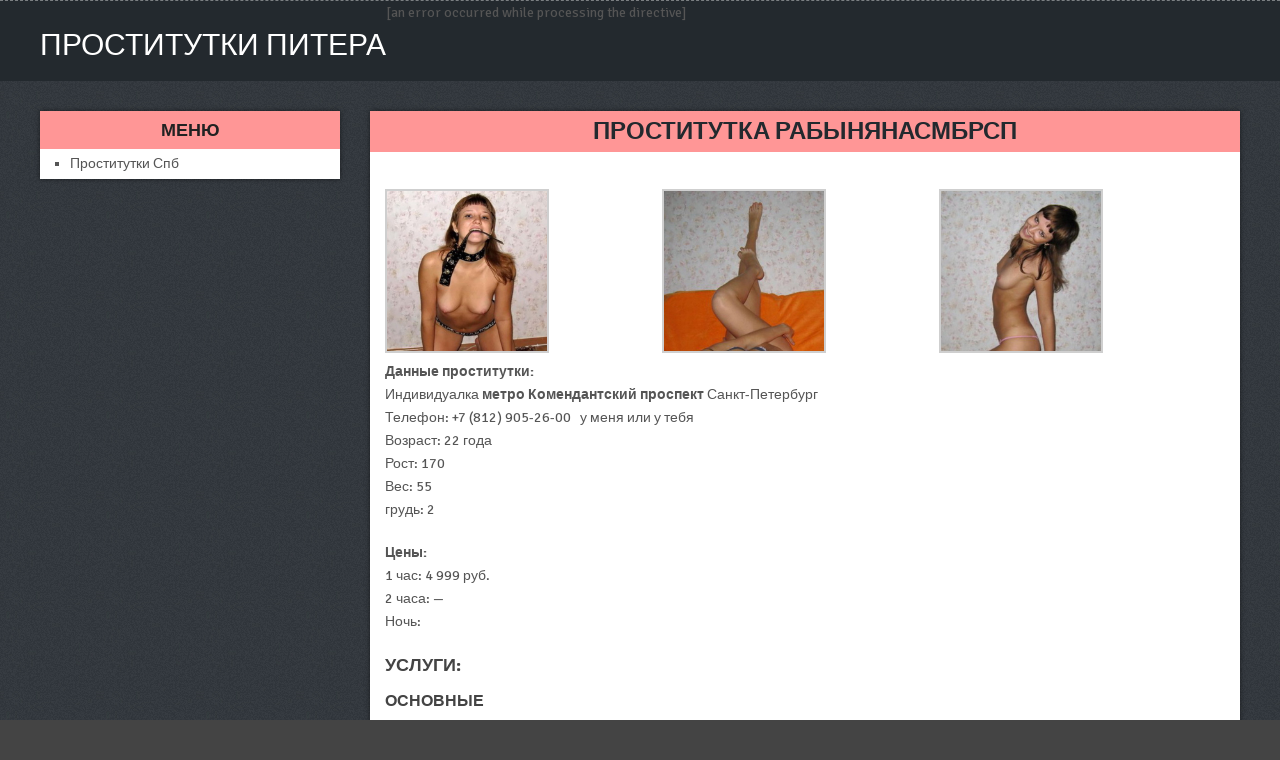

--- FILE ---
content_type: text/html; charset=UTF-8
request_url: http://prostitutka-pitera.info/main/anket/44
body_size: 5851
content:
<!DOCTYPE html><!-- Time: 0.012634992599487 -->
<html lang="en" class="no-js">
<head>
    <meta http-equiv="content-type" content="text/html; charset=UTF-8" />
<!-- Always force latest IE rendering engine (even in intranet) & Chrome Frame -->
<!--[if IE ]>
<meta http-equiv="X-UA-Compatible" content="IE=edge,chrome=1">
<![endif]-->
<!-- IE10 Tile.-->
<meta name="msapplication-TileColor" content="#FFFFFF">
<!--iOS/android/handheld specific -->
<meta name="viewport" content="width=device-width, initial-scale=1, maximum-scale=1">
<meta name="apple-mobile-web-app-capable" content="yes">
<meta name="apple-mobile-web-app-status-bar-style" content="black">

<!-- / Yoast SEO plugin. -->
<link rel="stylesheet" id="GoogleFonts-css"  href="http://fonts.googleapis.com/css?family=Signika+Negative%3A400%2C600%2C700" type="text/css" media="all" />
<script type="text/javascript">
/* <![CDATA[ */
	var mts_customscript = {"responsive":"1","nav_menu":"primary"};
/* ]]> */
</script>
<link rel="icon" href="/themes/theme1/favicon.png?t=1481617488" type="image/x-icon"/><link rel="shortcut icon" href="/themes/theme1/favicon.png?t=1481617488" type="image/x-icon"/><link rel="stylesheet" type="text/css" href="/themes/theme1/css/style.css?t=1481617489"/><link rel="stylesheet" type="text/css" href="/themes/theme1/css/font-awesome.min.css?t=1481617489"/><link rel="stylesheet" type="text/css" href="/themes/theme1/css/responsive.css?t=1481617489"/><link rel="stylesheet" type="text/css" href="/themes/theme1/css/jquery.fancybox-1.3.7.min.css?t=1481617489"/><script type="text/javascript" src="/themes/theme1/js/jquery.js?t=1481617489"></script><script type="text/javascript" src="/themes/theme1/js/jquery-migrate.min.js?t=1481617489"></script><script type="text/javascript" src="/themes/theme1/js/customscript.js?t=1481617489"></script><script type="text/javascript" src="/themes/theme1/js/append_link.js?t=1481617489"></script>
<style id="stylesheet-inline-css" type="text/css">
	body {background-color:#444444; }
	header .nav_wrap #searchform .fa-search, #page aside#sidebar #searchform .fa-search, footer#site-footer .widget .fa-search, .widget .wpt_widget_content .tab_title.selected a, .sidebar .sbutton, footer .sbutton, .sidebar #searchsubmit, .widget div, .widget .wp_review_tab_widget_content .tab_title.selected a, .single-title, .page h1.title, .related-posts h4, .postauthor h4, .total-comments, #respond h3, .currenttext{ background:#ff9696; }
	.readMore a:after {border-color: transparent transparent #ff9696 transparent; }
	.postauthor h5, .copyrights a, .single_post a, .textwidget a, .pnavigation2 a, #sidebar a:hover, .copyrights a:hover, #site-footer .widget li a:hover, .related-posts a:hover, .reply a, .title a:hover, .post-info a:hover, .comm, #tabber .inside li a:hover, .fn a, a:hover, #navigation ul li a:hover, .breadcrumb div a, .widget .wpt_widget_content .wpt-pagination a, .latestPost .post-info a:hover, .related-posts .title a:hover, #sidebar div.widget_tag_cloud a:hover, footer#site-footer .f-widget a { color:#ff9696; }
	.pace .pace-progress, #move-to-top, .pagination a:hover, #commentform input#submit, .contactform #submit, #move-to-top:hover, #searchform .fa-search, #tabber ul.tabs li a.selected, .tagcloud a:hover, .latestPost .title, .pagination  .nav-previous a:hover, .pagination .nav-next a:hover, .latestPost-review-wrapper, .latestPost .review-type-circle.review-total-only, .latestPost .review-type-circle.wp-review-show-total, .reply a { background-color:#ff9696; }
	.featured-hover{ background: rgba(255, 150, 150,0.8);}
	.article { float: right;}
	.sidebar.c-4-12 { float: left; padding-right: 0; }
	.shareit { top: 282px; left: auto; margin: 0 0 0 -123px; width: 90px; position: fixed; padding: 5px; border:none; border-right: 0;}
	.share-item {margin: 2px;}
	.shareit { margin: 0 860px 0; border-left: 0; }
	.bypostauthor .fn:after { content: "Author"; margin-left: 5px; padding: 1px 10px; background: #818181; color: #FFF; }
</style>
<script type="text/javascript">
	/* <![CDATA[ */
	var fb_timeout = null;
	var fb_opts = { 'overlayShow' : true, 'hideOnOverlayClick' : true, 'showCloseButton' : true, 'centerOnScroll' : true, 'enableEscapeButton' : true, 'autoScale' : true };
	var easy_fancybox_handler = function(){
		/* IMG */
		var fb_IMG_select = 'a[href*=".jpg"]:not(.nofancybox,.pin-it-button), area[href*=".jpg"]:not(.nofancybox), a[href*=".jpeg"]:not(.nofancybox,.pin-it-button), area[href*=".jpeg"]:not(.nofancybox), a[href*=".png"]:not(.nofancybox,.pin-it-button), area[href*=".png"]:not(.nofancybox)';
		jQuery(fb_IMG_select).addClass("fancybox image");
		var fb_IMG_sections = jQuery("div.gallery ");
		fb_IMG_sections.each(function() { jQuery(this).find(fb_IMG_select).attr("rel", "gallery-" + fb_IMG_sections.index(this)); });
		jQuery("a.fancybox, area.fancybox, li.fancybox a:not(li.nofancybox a)").fancybox( jQuery.extend({}, fb_opts, { "transitionIn" : "elastic", "easingIn" : "easeOutBack", "transitionOut" : "elastic", "easingOut" : "easeInBack", "opacity" : false, "hideOnContentClick" : false, "titleShow" : true, "titlePosition" : "over", "titleFromAlt" : true, "showNavArrows" : true, "enableKeyboardNav" : true, "cyclic" : false }) );
		/* Auto-click */
		jQuery("#fancybox-auto").trigger("click");
	};
	/* ]]> */
</script>
<meta http-equiv="content-type" content="text/html; charset=UTF-8" /><title>Проститутка РАБЫНянАСмбрСП - в городе Санкт-Петербург | prostitutka-pitera.info</title><meta name="description" content="Проститутка РАБЫНянАСмбрСП город Санкт-Петербург с услугами: Золотой дождь выдача, Золотой дождь прием, Страпон заказчику, Страпон исполнителю, Фистинг заказчику, Фистинг исполнителю, Фистинг анальный заказчику, Классический, Точечный, Эротический, Расслабляющий, Тайский, Профессиональный, Тантрический, Урологический, Шведский, Аква-пенный, Ветка сакуры, Древнеегипетский, Порка, Экстрим, Госпожа, Рабыня, Бандаж, Легкая доминация, Фетиш, Трамплинг, Секс классический, Минет, Секс анальный, Секс групповой, Куннилингус, Стриптиз не профи, Лесби откровенное, Эскорт, Услуги семейной паре, Услуги геям, Ануслинг заказчику, Ануслинг исполнителю, Глубокий минет, Игрушки, Куннилингус заказчику, Окончание в рот, Окончание на грудь, Окончание на лицо, Ролевые игры, Урология, Фото/видео съемка" /><meta name="keywords" content="" /><base href="http://prostitutka-pitera.info/main/anket/44"/>    <script type="text/javascript">document.documentElement.className = document.documentElement.className.replace( /\bno-js\b/,'js' );</script>
</head>
<body>
    


<div id="blog" class="home blog main">
	<div class="main-container">
		<header class="main-header" id="site-header" role="banner" itemscope itemtype="http://schema.org/WPHeader">
			<div class="nav_wrap">
				<div class="container">
					<div id="search-5" class="widget widget_search">
						<form method="get" id="searchform" class="search-form" action="/" _lpchecked="1">
							<fieldset>
								<input type="text" name="s" id="s" value="" placeholder="Search the site"  />
								<input id="search-image" class="sbutton" type="submit" value="" />
								<i class="fa fa-search"></i>
							</fieldset>
						</form>                            </div>
					<div id="primary-navigation" class="primary-navigation" role="navigation" itemscope itemtype="http://schema.org/SiteNavigationElement">
						<nav id="navigation" class="navigation clearfix mobile-menu-wrapper">
							<a href="/#" id="pull" class="toggle-mobile-menu">Menu</a>
						</nav>
					</div>
				</div>
			</div>

			<div id="header">
				<div class="container">
					<div class="logo-wrap">
						<div id="logo" class="image-logo" itemprop="headline">
							<a href="/">Проститутки Питера</a>
						</div><!-- END #logo -->
					</div>
				</div>[an error occurred while processing the directive]
			</div><!--.container-->
		</header>
		<div id="page">
			<article class="article" itemscope="" itemtype="http://schema.org/BlogPosting">
	<div id="content_box">
		<div id="post-44" class="g post post-133 type-post status-publish format-standard has-post-thumbnail hentry category-bez-rubriki tag-analnyj-seks tag-gospozha tag-gruppovoj-seks tag-dlya-semejnoj-pary tag-dominatsiya tag-klassicheskij-seks tag-kunnilingus tag-lesbi-shou tag-minet-v-prezervative tag-okonchanie-na-litso tag-rabynya tag-rolevye-igry tag-strapon tag-striptiz tag-eroticheskij-massazh has_thumb">
			<div class="single_post">
				<header>
					<h1 class="title single-title entry-title" itemprop="headline">Проститутка РАБЫНянАСмбрСП</h1>
				</header><!--.headline_area-->
				<div class="post-single-content box mark-links entry-content">
					<div class="thecontent" itemprop="articleBody">

						<style type="text/css">
							#gallery-2 {
								margin: auto;
							}
							#gallery-2 .gallery-item {
								float: left;
								margin-top: 10px;
								text-align: center;
								width: 33%;
							}
							#gallery-2 img {
								border: 2px solid #cfcfcf;
							}
							#gallery-2 .gallery-caption {
								margin-left: 0;
							}
						</style>
						<div id="gallery-2" class="gallery galleryid-133 gallery-columns-3 gallery-size-medium">
															<dl class="gallery-item">
									<dt class="gallery-icon portrait">
										<a href="/photo/6/648577b2f17289d2_875x780.jpg" class="fancybox image" rel="gallery-0">
											<img src="/photo/6/648577b2f17289d2_500x500.jpg" class="attachment-medium size-medium" alt="РАБЫНянАСмбрСП - photo 204">
										</a>
									</dt>
								</dl>
															<dl class="gallery-item">
									<dt class="gallery-icon portrait">
										<a href="/photo/8/81882af691c86e58_875x780.jpg" class="fancybox image" rel="gallery-0">
											<img src="/photo/8/81882af691c86e58_500x500.jpg" class="attachment-medium size-medium" alt="РАБЫНянАСмбрСП - photo 205">
										</a>
									</dt>
								</dl>
															<dl class="gallery-item">
									<dt class="gallery-icon portrait">
										<a href="/photo/4/4eabc193c9dd0b2e_875x780.jpg" class="fancybox image" rel="gallery-0">
											<img src="/photo/4/4eabc193c9dd0b2e_500x500.jpg" class="attachment-medium size-medium" alt="РАБЫНянАСмбрСП - photo 206">
										</a>
									</dt>
								</dl>
														<br style="clear: both">
						</div>

						<div class="data-girls1">
							<p>
								<b>Данные проститутки:</b><br>
								Индивидуалка <b>метро Комендантский проспект </b>Санкт-Петербург<br>
								Телефон: +7 (812) 905-26-00&nbsp;&nbsp;&nbsp;у меня или у тебя<br>
								Возраст: 22 года<br>
								Рост: 170<br>
								Вес: 55<br>
								грудь: 2							</p>
						</div>

						<div class="data-girls2">
							<p>
								<b>Цены:</b><br>
								1 час: 4 999 руб.<br>
								2 часа: &mdash;<br>
								Ночь: 							</p>
						</div>
					</div>

					<div class="data-girls3">
						<h3>Услуги:</h3>
																					<h5>Основные</h5>
								<div class="serv_block">
																			<span> Секс классический</span>
																			<span> Минет</span>
																			<span> Секс анальный</span>
																			<span> Секс групповой</span>
																			<span> Куннилингус</span>
																	</div>
																												<h5>Дополнительные</h5>
								<div class="serv_block">
																			<span> Эскорт</span>
																			<span> Услуги семейной паре</span>
																			<span> Услуги геям</span>
																			<span> Ануслинг заказчику</span>
																			<span> Ануслинг исполнителю</span>
																			<span> Глубокий минет</span>
																			<span> Игрушки</span>
																			<span> Куннилингус заказчику</span>
																			<span> Окончание в рот</span>
																			<span> Окончание на грудь</span>
																			<span> Окончание на лицо</span>
																			<span> Ролевые игры</span>
																			<span> Урология</span>
																			<span> Фото/видео съемка</span>
																	</div>
																												<h5>Стриптиз</h5>
								<div class="serv_block">
																			<span> Стриптиз не профи</span>
																			<span> Лесби откровенное</span>
																	</div>
																												<h5>Массаж</h5>
								<div class="serv_block">
																			<span> Классический</span>
																			<span> Точечный</span>
																			<span> Эротический</span>
																			<span> Расслабляющий</span>
																			<span> Тайский</span>
																			<span> Профессиональный</span>
																			<span> Тантрический</span>
																			<span> Урологический</span>
																			<span> Шведский</span>
																			<span> Аква-пенный</span>
																			<span> Ветка сакуры</span>
																			<span> Древнеегипетский</span>
																	</div>
																												<h5>Садо-мазо</h5>
								<div class="serv_block">
																			<span> Порка</span>
																			<span> Экстрим</span>
																			<span> Госпожа</span>
																			<span> Рабыня</span>
																			<span> Бандаж</span>
																			<span> Легкая доминация</span>
																			<span> Фетиш</span>
																			<span> Трамплинг</span>
																	</div>
																												<h5>Экстрим</h5>
								<div class="serv_block">
																			<span> Золотой дождь выдача</span>
																			<span> Золотой дождь прием</span>
																			<span> Страпон заказчику</span>
																			<span> Страпон исполнителю</span>
																			<span> Фистинг заказчику</span>
																			<span> Фистинг исполнителю</span>
																			<span> Фистинг анальный заказчику</span>
																	</div>
																		</div>
											<h3>На карте:</h3>
						<div id="map_canvas" name="map_canvas" style="width: 100%; height: 450px; color: black;"></div>
						<div class="clr"></div>
											<script type="text/javascript">
							var map;
							var infowindow;
							var mapX = 60.008649540481, mapY = 30.260484695173;
							function initialize() {
								var mapOptions = {
									center: new google.maps.LatLng(mapX, mapY),
									zoom: 13,
									mapTypeId: google.maps.MapTypeId.ROADMAP
								};
								map = new google.maps.Map(document.getElementById("map_canvas"), mapOptions);


								var latlng = new google.maps.LatLng(mapX, mapY);
								var marker = new google.maps.Marker({
									map:map,
									position: latlng
								});
								google.maps.event.addListener(marker, 'click', function() {
									var myHtml = '<img src="/photo/6/648577b2f17289d2_150x200.jpg" alt="РАБЫНянАСмбрСП"><br>РАБЫНянАСмбрСП<br/>';
									infowindow = new google.maps.InfoWindow({
										content: myHtml
									});
									infowindow.open(map,marker);
								});
							}
						</script>
						<script type="text/javascript" src="https://maps.googleapis.com/maps/api/js?key=AIzaSyBravF5BY5wfRH_K36T1AF1qfTwVz1tEtU&sensor=false&callback=initialize"></script>
									</div>
			</div>
		</div>
	</div>
</article>
			<aside id="sidebar" class="sidebar c-4-12" role="complementary" itemscope itemtype="http://schema.org/WPSideBar">
				<div id="recent-posts-2" class="widget widget_recent_entries">
	<div class="widget-title">Меню</div>
	<ul>
								<li>
																	<a href="/">Проститутки Спб</a>
			</li>
			</ul>
</div>			</aside>
		</div>
		<footer id="site-footer" role="contentinfo" itemscope itemtype="http://schema.org/WPFooter">
			<div class="container">
				<div class="copyrights">
					<div class="container">
						<div class="row" id="copyright-note">
							<div class="row_left">Copyright &copy; <a href="/">Проститутки Питера</a> 2026</div>
						</div>
					</div>
				</div>
			</div>
		</footer>
	</div>

	<script type='text/javascript' src='/themes/theme1/js/wp-embed.min.js'></script>
	<script type='text/javascript' src='/themes/theme1/js/jquery.fancybox-1.3.7.min.js'></script>
	<script type='text/javascript' src='/themes/theme1/js/jquery.easing.pack.js'></script>
	<script type='text/javascript' src='/themes/theme1/js/jquery.mousewheel.min.js'></script>
	<script type="text/javascript">
		jQuery(document).on('ready post-load', easy_fancybox_handler );
	</script>
</div><script defer src="https://static.cloudflareinsights.com/beacon.min.js/vcd15cbe7772f49c399c6a5babf22c1241717689176015" integrity="sha512-ZpsOmlRQV6y907TI0dKBHq9Md29nnaEIPlkf84rnaERnq6zvWvPUqr2ft8M1aS28oN72PdrCzSjY4U6VaAw1EQ==" data-cf-beacon='{"version":"2024.11.0","token":"61e98b62c8544f74aaf845b8ab2bff0c","r":1,"server_timing":{"name":{"cfCacheStatus":true,"cfEdge":true,"cfExtPri":true,"cfL4":true,"cfOrigin":true,"cfSpeedBrain":true},"location_startswith":null}}' crossorigin="anonymous"></script>
</body>
</html>